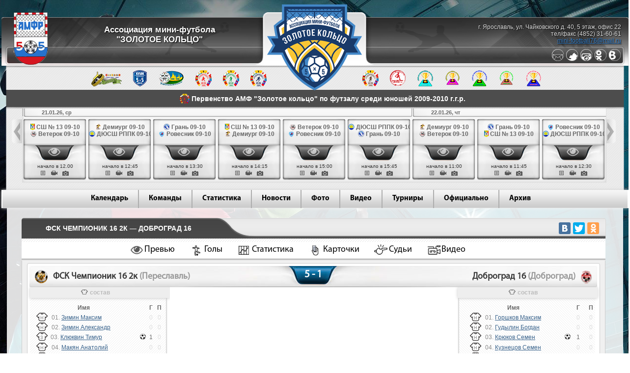

--- FILE ---
content_type: text/html; charset=windows-1251
request_url: https://mini-football76.ru/game/18744?page=video
body_size: 34570
content:
<!DOCTYPE html PUBLIC "-//W3C//DTD XHTML 1.0 Strict//EN" "http://www.w3.org/TR/xhtml1/DTD/xhtml1-strict.dtd">
<html>
<head>
<title>Видео матча: ФСК Чемпионик 16 2к - Доброград 16 (5:1). Ассоциация мини-футбола "Золотое кольцо"</title>
<meta content="mini-football76.ru" name="keywords" />
<meta content="mini-football76.ru" name="description" />
<meta content="mini-football76.ru" name="author" />
<meta content="ru" name="language" />
<meta http-equiv="Content-Type" content="text/html; charset=windows-1251" />
<meta name='yandex-verification' content='70c06b512dd44cfe' />
<style>
@font-face {
	font-family: Myriad Pro;
	src: url(/essent/MyriadPro-Regular.otf);
}
@font-face {
	font-family: Myriad Pro Bold;
	src: url(/essent/MyriadPro-Bold.otf);
}

</style>
<link href="/essent/style.css" rel="stylesheet" type="text/css" />
<link rel="shortcut icon" href="/favicon.png" />

<script type='text/javascript' src="//code.jquery.com/jquery-1.11.0.min.js"></script>
<script type='text/javascript' src="/essent/js/jquery-browser-plugin.js"></script>
<script type='text/javascript' src="/essent/jquery-ui-1.8.5.custom.min.js"></script>
<script type="text/javascript" src="/essent/script_menu.js"></script>
<script type="text/javascript" src="/essent/jcarousellite.js"></script>
<script type="text/javascript" src="/essent/jquery.mousewheel-3.1.12.min.js"></script>
<script type="text/javascript" src="/essent/jquery.easing.compatibility.js"></script>
<script type="text/javascript" src="/essent/jquery.easing-1.3.min.js"></script>
<script type="text/javascript" src="/essent/easyTooltip.js"></script>

<script type="text/javascript" src="/essent/imageflow.packed.js"></script>

<link rel="stylesheet" href="/essent/imageflow.packed.css" type="text/css" />
<link rel="stylesheet" href="/essent/demo.css" />

<!--[if lte IE 8]>
<link rel="stylesheet" title="Standard" href="/essent/lteIE8.css" type="text/css" media="all" />
<![endif]-->

<link rel="stylesheet" type="text/css" href="/gallery/colorbox/colorbox.css" media="screen" />
<script type="text/javascript" src="/gallery/colorbox/jquery.colorbox-min.js"></script>
<script type="text/javascript">
$(document).ready(function() {
	$("a.gallery").colorbox();
});
</script>
<script type="text/javascript">
$(document).ready(function() {
    $(".jqgall").jCarouselLite({
    	circular: false,
    	visible: 9,
		/*auto: 8000,*/
		start: 0,
		speed: 700,
		mouseWheel: true,
		scroll: 3,
        btnNext: ".next",
        btnPrev: ".prev"
    });
    $(".jqgallbot").jCarouselLite({
        circular: true,
    	visible: 4,
		/*auto: 4000,*/
		speed: 700,
		mouseWheel: true,
        btnNext: ".torightb",
        btnPrev: ".toleftb"
    });
	$("a#se657").easyTooltip({content: 'Межрегиональная мини-футбольная лига 25-26'});
	$("a#se665").easyTooltip({content: 'Кубок Межрегиональной мини-футбольной лиги "Золотое кольцо" 2025 - 2026'});
	$("a#se679").easyTooltip({content: 'Чемпионат Ярославской области по футзалу 25-26'});
	$("a#se674").easyTooltip({content: 'Первенство АМФ "Золотое кольцо" по футзалу среди юношей 2009-2010 г.г.р. '});
	$("a#se673").easyTooltip({content: 'Первенство АМФ "Золотое кольцо" по футзалу среди юношей 2010-2011 г.г.р. '});
	$("a#se672").easyTooltip({content: 'Первенство АМФ "Золотое кольцо" по футзалу среди юношей 2012-2013 г.г.р. '});
	$("a#se671").easyTooltip({content: 'Первенство АМФ "Золотое кольцо" по футзалу среди юношей 2014-2015 г.г.р. '});
	$("a#se687").easyTooltip({content: 'Первенство АМФ "Золотое кольцо" по футзалу среди девушек 2010-2011 г.г.р.'});
	$("a#se683").easyTooltip({content: 'Кубок АМФ "Золотые Озерки - CUP" среди юношей 2016 г.р. 16-18 января 2026 г. Вязники, парк-отель "Озерки" '});
	$("a#se684").easyTooltip({content: 'Кубок АМФ "Золотое кольцо" среди юношей 2011 г.р. 16-18 января 2026 г. Ростов Великий '});
	$("a#se685").easyTooltip({content: 'Кубок АМФ "Золотое кольцо" среди юношей 2014 г.р. 23-25 января 2026 г. Волгореченск'});
	$("a#se688").easyTooltip({content: 'Кубок АМФ "Золотые Озерки - CUP" среди юношей 2013 г.р. 23-25 января 2026 г. Вязники, парк-отель "Озерки" '});
	$("a#se686").easyTooltip({content: 'Кубок АМФ "Золотое кольцо" среди юношей 2010 г.р. 31 января-01 февраля 2025 г. Ростов Великий'});
});
</script>

</head>
<body>

<table class="main">
<tr>
	<td rowspan="3">&nbsp;</td>
	<td class="head">

	<table width="100%">
	<tr>
		<td class="top_left"><a href="http://amfr.ru" title="АМФР" target="_blank"><img src="/i/logo_old.png" /></a><div>Ассоциация мини-футбола<br />"ЗОЛОТОЕ КОЛЬЦО"</div></td>
		<td class="top_center"><a href="/" title=""><img src="/i/logo.png" /></a></td>
		<td class="top_right">
			<div>г. Ярославль, ул. Чайковского д. 40, 5 этаж, офис 22 <br />тел/факс (4852) 31-60-61<br /><a href="mailto:mini-football76@mail.ru">mini-football76@mail.ru</a></div>
			<div style="margin-top: 9px;">
				<a  title="Написать письмо" href="mailto:mini-football76@mail.ru"><img src="/i/ico_mail.png" /></a>
				<a title="Twitter" href="https://twitter.com/mini_football76" target="_blank"><img src="/i/ico_twi.png" /></a>
				<a title="Instagram" href="http://instagram.com/amf_zolotoe_koltso" target="_blank"><img src="/i/ico_insta.png" /></a>
				<a title="Одноклассники" href="http://www.odnoklassniki.ru/profile/576848237314" target="_blank"><img src="/i/ico_odno.png" /></a>
				<!--<a href="#"><img src="/i/ico_fb.png" /></a>-->
				<a title="Группа вконтакте" href="https://vk.com/minifootball76" target="_blank"><img src="/i/ico_vk.png" /></a>
			</div>
		</td>
	</tr>
	</table>

	<div class="carousel-sezon">
		<!--<a href="#" class="toleft"><img src="/i/toleft_small.png" /></a>-->
		<div class="turnirslogo">
			<div class="firstlogo">
					<a href="/tourney/657" id="se657" title="Межрегиональная мини-футбольная лига 25-26"><img src="https://goldfootball.ru/up/news/article/emblemy/25-26/mmfl25-26_small.png" alt="Межрегиональная мини-футбольная лига 25-26" /></a>
					<a href="/tourney/665" id="se665" title="Кубок Межрегиональной мини-футбольной лиги "Золотое кольцо" 2025 - 2026"><img src="https://goldfootball.ru/up/news/article/emblemy/25-26/kubok_mmfl2526_small.png" alt="Кубок Межрегиональной мини-футбольной лиги "Золотое кольцо" 2025 - 2026" /></a>
					<a href="/tourney/679" id="se679" title="Чемпионат Ярославской области по футзалу 25-26"><img src="https://goldfootball.ru/up/news/article/emblemy/25-26/yamfl_small.png" alt="Чемпионат Ярославской области по футзалу 25-26" /></a>
					<a href="/tourney/674" id="se674" title="Первенство АМФ "Золотое кольцо" по футзалу среди юношей 2009-2010 г.г.р. "><img src="https://goldfootball.ru/up/news/article/emblemy/25-26/perv09_10_small.png" alt="Первенство АМФ "Золотое кольцо" по футзалу среди юношей 2009-2010 г.г.р. " /></a>
					<a href="/tourney/673" id="se673" title="Первенство АМФ "Золотое кольцо" по футзалу среди юношей 2010-2011 г.г.р. "><img src="https://goldfootball.ru/up/news/article/emblemy/25-26/perv10_11_small.png" alt="Первенство АМФ "Золотое кольцо" по футзалу среди юношей 2010-2011 г.г.р. " /></a>
					<a href="/tourney/672" id="se672" title="Первенство АМФ "Золотое кольцо" по футзалу среди юношей 2012-2013 г.г.р. "><img src="https://goldfootball.ru/up/news/article/emblemy/25-26/perv12_13_small.png" alt="Первенство АМФ "Золотое кольцо" по футзалу среди юношей 2012-2013 г.г.р. " /></a>
			</div>
			<div class="secondlogo">
					<a href="/tourney/671" id="se671" title="Первенство АМФ "Золотое кольцо" по футзалу среди юношей 2014-2015 г.г.р. "><img src="https://goldfootball.ru/up/news/article/emblemy/25-26/perv14_15_small.png" alt="Первенство АМФ "Золотое кольцо" по футзалу среди юношей 2014-2015 г.г.р. " /></a>
					<a href="/tourney/687" id="se687" title="Первенство АМФ "Золотое кольцо" по футзалу среди девушек 2010-2011 г.г.р."><img src="https://goldfootball.ru/up/news/article/emblemy/25-26/dev201011_small.png" alt="Первенство АМФ "Золотое кольцо" по футзалу среди девушек 2010-2011 г.г.р." /></a>
					<a href="/tourney/683" id="se683" title="Кубок АМФ "Золотые Озерки - CUP" среди юношей 2016 г.р. 16-18 января 2026 г. Вязники, парк-отель "Озерки" "><img src="https://goldfootball.ru/up/news/article/emblemy/22-23/2016_small.png" alt="Кубок АМФ "Золотые Озерки - CUP" среди юношей 2016 г.р. 16-18 января 2026 г. Вязники, парк-отель "Озерки" " /></a>
					<a href="/tourney/684" id="se684" title="Кубок АМФ "Золотое кольцо" среди юношей 2011 г.р. 16-18 января 2026 г. Ростов Великий "><img src="https://goldfootball.ru/up/news/article/emblemy/20-21/2011_small_mini.png" alt="Кубок АМФ "Золотое кольцо" среди юношей 2011 г.р. 16-18 января 2026 г. Ростов Великий " /></a>
					<a href="/tourney/685" id="se685" title="Кубок АМФ "Золотое кольцо" среди юношей 2014 г.р. 23-25 января 2026 г. Волгореченск"><img src="https://goldfootball.ru/up/news/article/emblemy/21-22/2014-kubok_small.png" alt="Кубок АМФ "Золотое кольцо" среди юношей 2014 г.р. 23-25 января 2026 г. Волгореченск" /></a>
					<a href="/tourney/688" id="se688" title="Кубок АМФ "Золотые Озерки - CUP" среди юношей 2013 г.р. 23-25 января 2026 г. Вязники, парк-отель "Озерки" "><img src="https://goldfootball.ru/up/news/article/emblemy/20-21/kubki_mini/2013-mini-small.png" alt="Кубок АМФ "Золотые Озерки - CUP" среди юношей 2013 г.р. 23-25 января 2026 г. Вязники, парк-отель "Озерки" " /></a>
					<a href="/tourney/686" id="se686" title="Кубок АМФ "Золотое кольцо" среди юношей 2010 г.р. 31 января-01 февраля 2025 г. Ростов Великий"><img src="https://goldfootball.ru/up/news/article/emblemy/20-21/kubki_mini/2010_mini-small.png" alt="Кубок АМФ "Золотое кольцо" среди юношей 2010 г.р. 31 января-01 февраля 2025 г. Ростов Великий" /></a>
			</div>
		</div>
		<!--<a href="#" class="toright"><img src="/i/toright_small.png" /></a>-->
	</div>


	<div class="turnirname"><img src="https://goldfootball.ru/up/news/article/emblemy/25-26/perv09_10_small.png" alt="Первенство АМФ "Золотое кольцо" по футзалу среди юношей 2009-2010 г.г.р. " /> Первенство АМФ "Золотое кольцо" по футзалу среди юношей 2009-2010 г.г.р. </div>
		<div>
			<div>
				<table width="100%">
				<tr>
					<td class="mid_left">
						<a href="#" class="prev"><img src="/i/toleft.png" /></a>
					</td>
					<td class="mid_center">
						<div class="jqgall">
						<ul>
							<li>
							<div class="game_box" onclick="document.location.href='/preview/25222'">
								<div class=" dt_act">&nbsp;
								21.01.26, ср
								</div>
								<div class="teams"><img src="https://goldfootball.ru/up/komanda/emblema/18-19/unoshi/ssh-13_small.png" /> СШ № 13 09-10<br /><img src="https://goldfootball.ru/up/komanda/mini-football/mmfl/emblemy_unoshi/veterok_ivanovo_small.png" /> Ветерок 09-10</div>
								<div class="schet"><img src='/i/gm_pre_w.png' title="Превью матча" /></div>
								<div class="comment">начало в 12.00</div>
								<div class="ico">
									<a href="/preview/25222" class="stext"></a>
									<a href="" class="svideo"></a>
									<a href="" class="sfoto"></a>
								</div>
							</div>
							</li>
							<li>
							<div class="game_box" onclick="document.location.href='/preview/25224'">
								<div class=" dt_noact">&nbsp;
								
								</div>
								<div class="teams"><img src="https://goldfootball.ru/up/komanda/emblema/21-22/demiurg_small.png" /> Демиург 09-10<br /><img src="https://goldfootball.ru/up/komanda/mini-football/mmfl/emblemy_unoshi/rppk_small.png" /> ДЮСШ РППК 09-10</div>
								<div class="schet"><img src='/i/gm_pre_w.png' title="Превью матча" /></div>
								<div class="comment">начало в 12:45</div>
								<div class="ico">
									<a href="/preview/25224" class="stext"></a>
									<a href="" class="svideo"></a>
									<a href="" class="sfoto"></a>
								</div>
							</div>
							</li>
							<li>
							<div class="game_box" onclick="document.location.href='/preview/25225'">
								<div class=" dt_noact">&nbsp;
								
								</div>
								<div class="teams"><img src="https://goldfootball.ru/up/komanda/emblema/18-19/unoshi/kubok_08/gran_small.png" /> Грань 09-10<br /><img src="https://goldfootball.ru/up/komanda/mini-football/mmfl/emblemy_unoshi/rovesnik_small.png" /> Ровесник 09-10</div>
								<div class="schet"><img src='/i/gm_pre_w.png' title="Превью матча" /></div>
								<div class="comment">начало в 13:30</div>
								<div class="ico">
									<a href="/preview/25225" class="stext"></a>
									<a href="" class="svideo"></a>
									<a href="" class="sfoto"></a>
								</div>
							</div>
							</li>
							<li>
							<div class="game_box" onclick="document.location.href='/preview/25226'">
								<div class=" dt_noact">&nbsp;
								
								</div>
								<div class="teams"><img src="https://goldfootball.ru/up/komanda/emblema/18-19/unoshi/ssh-13_small.png" /> СШ № 13 09-10<br /><img src="https://goldfootball.ru/up/komanda/emblema/21-22/demiurg_small.png" /> Демиург 09-10</div>
								<div class="schet"><img src='/i/gm_pre_w.png' title="Превью матча" /></div>
								<div class="comment">начало в 14:15</div>
								<div class="ico">
									<a href="/preview/25226" class="stext"></a>
									<a href="" class="svideo"></a>
									<a href="" class="sfoto"></a>
								</div>
							</div>
							</li>
							<li>
							<div class="game_box" onclick="document.location.href='/preview/25227'">
								<div class=" dt_noact">&nbsp;
								
								</div>
								<div class="teams"><img src="https://goldfootball.ru/up/komanda/mini-football/mmfl/emblemy_unoshi/veterok_ivanovo_small.png" /> Ветерок 09-10<br /><img src="https://goldfootball.ru/up/komanda/mini-football/mmfl/emblemy_unoshi/rovesnik_small.png" /> Ровесник 09-10</div>
								<div class="schet"><img src='/i/gm_pre_w.png' title="Превью матча" /></div>
								<div class="comment">начало в 15:00</div>
								<div class="ico">
									<a href="/preview/25227" class="stext"></a>
									<a href="" class="svideo"></a>
									<a href="" class="sfoto"></a>
								</div>
							</div>
							</li>
							<li>
							<div class="game_box" onclick="document.location.href='/preview/25228'">
								<div class=" dt_noact">&nbsp;
								
								</div>
								<div class="teams"><img src="https://goldfootball.ru/up/komanda/mini-football/mmfl/emblemy_unoshi/rppk_small.png" /> ДЮСШ РППК 09-10<br /><img src="https://goldfootball.ru/up/komanda/emblema/18-19/unoshi/kubok_08/gran_small.png" /> Грань 09-10</div>
								<div class="schet"><img src='/i/gm_pre_w.png' title="Превью матча" /></div>
								<div class="comment">начало в 15:45</div>
								<div class="ico">
									<a href="/preview/25228" class="stext"></a>
									<a href="" class="svideo"></a>
									<a href="" class="sfoto"></a>
								</div>
							</div>
							</li>
							<li>
							<div class="game_box" onclick="document.location.href='/preview/25229'">
								<div class=" dt_act">&nbsp;
								22.01.26, чт
								</div>
								<div class="teams"><img src="https://goldfootball.ru/up/komanda/emblema/21-22/demiurg_small.png" /> Демиург 09-10<br /><img src="https://goldfootball.ru/up/komanda/mini-football/mmfl/emblemy_unoshi/veterok_ivanovo_small.png" /> Ветерок 09-10</div>
								<div class="schet"><img src='/i/gm_pre_w.png' title="Превью матча" /></div>
								<div class="comment">начало в 11:00</div>
								<div class="ico">
									<a href="/preview/25229" class="stext"></a>
									<a href="" class="svideo"></a>
									<a href="" class="sfoto"></a>
								</div>
							</div>
							</li>
							<li>
							<div class="game_box" onclick="document.location.href='/preview/25230'">
								<div class=" dt_noact">&nbsp;
								
								</div>
								<div class="teams"><img src="https://goldfootball.ru/up/komanda/emblema/18-19/unoshi/kubok_08/gran_small.png" /> Грань 09-10<br /><img src="https://goldfootball.ru/up/komanda/emblema/18-19/unoshi/ssh-13_small.png" /> СШ № 13 09-10</div>
								<div class="schet"><img src='/i/gm_pre_w.png' title="Превью матча" /></div>
								<div class="comment">начало в 11:45</div>
								<div class="ico">
									<a href="/preview/25230" class="stext"></a>
									<a href="" class="svideo"></a>
									<a href="" class="sfoto"></a>
								</div>
							</div>
							</li>
							<li>
							<div class="game_box" onclick="document.location.href='/preview/25231'">
								<div class=" dt_noact">&nbsp;
								
								</div>
								<div class="teams"><img src="https://goldfootball.ru/up/komanda/mini-football/mmfl/emblemy_unoshi/rovesnik_small.png" /> Ровесник 09-10<br /><img src="https://goldfootball.ru/up/komanda/mini-football/mmfl/emblemy_unoshi/rppk_small.png" /> ДЮСШ РППК 09-10</div>
								<div class="schet"><img src='/i/gm_pre_w.png' title="Превью матча" /></div>
								<div class="comment">начало в 12:30</div>
								<div class="ico">
									<a href="/preview/25231" class="stext"></a>
									<a href="" class="svideo"></a>
									<a href="" class="sfoto"></a>
								</div>
							</div>
							</li>
							<li>
							<div class="game_box" onclick="document.location.href='/preview/25232'">
								<div class=" dt_noact">&nbsp;
								
								</div>
								<div class="teams"><img src="https://goldfootball.ru/up/komanda/emblema/21-22/demiurg_small.png" /> Демиург 09-10<br /><img src="https://goldfootball.ru/up/komanda/emblema/18-19/unoshi/kubok_08/gran_small.png" /> Грань 09-10</div>
								<div class="schet"><img src='/i/gm_pre_w.png' title="Превью матча" /></div>
								<div class="comment">начало в 13:15</div>
								<div class="ico">
									<a href="/preview/25232" class="stext"></a>
									<a href="" class="svideo"></a>
									<a href="" class="sfoto"></a>
								</div>
							</div>
							</li>
							<li>
							<div class="game_box" onclick="document.location.href='/preview/25233'">
								<div class=" dt_noact">&nbsp;
								
								</div>
								<div class="teams"><img src="https://goldfootball.ru/up/komanda/mini-football/mmfl/emblemy_unoshi/veterok_ivanovo_small.png" /> Ветерок 09-10<br /><img src="https://goldfootball.ru/up/komanda/mini-football/mmfl/emblemy_unoshi/rppk_small.png" /> ДЮСШ РППК 09-10</div>
								<div class="schet"><img src='/i/gm_pre_w.png' title="Превью матча" /></div>
								<div class="comment">начало в 14:00</div>
								<div class="ico">
									<a href="/preview/25233" class="stext"></a>
									<a href="" class="svideo"></a>
									<a href="" class="sfoto"></a>
								</div>
							</div>
							</li>
							<li>
							<div class="game_box" onclick="document.location.href='/preview/25234'">
								<div class=" dt_noact">&nbsp;
								
								</div>
								<div class="teams"><img src="https://goldfootball.ru/up/komanda/emblema/18-19/unoshi/ssh-13_small.png" /> СШ № 13 09-10<br /><img src="https://goldfootball.ru/up/komanda/mini-football/mmfl/emblemy_unoshi/rovesnik_small.png" /> Ровесник 09-10</div>
								<div class="schet"><img src='/i/gm_pre_w.png' title="Превью матча" /></div>
								<div class="comment">начало в 14:45</div>
								<div class="ico">
									<a href="/preview/25234" class="stext"></a>
									<a href="" class="svideo"></a>
									<a href="" class="sfoto"></a>
								</div>
							</div>
							</li>
							<li>
							<div class="game_box" onclick="document.location.href='/preview/25235'">
								<div class=" dt_noact">&nbsp;
								
								</div>
								<div class="teams"><img src="https://goldfootball.ru/up/komanda/emblema/18-19/unoshi/kubok_08/gran_small.png" /> Грань 09-10<br /><img src="https://goldfootball.ru/up/komanda/mini-football/mmfl/emblemy_unoshi/veterok_ivanovo_small.png" /> Ветерок 09-10</div>
								<div class="schet"><img src='/i/gm_pre_w.png' title="Превью матча" /></div>
								<div class="comment">начало в 15:30</div>
								<div class="ico">
									<a href="/preview/25235" class="stext"></a>
									<a href="" class="svideo"></a>
									<a href="" class="sfoto"></a>
								</div>
							</div>
							</li>
							<li>
							<div class="game_box" onclick="document.location.href='/preview/25236'">
								<div class=" dt_noact">&nbsp;
								
								</div>
								<div class="teams"><img src="https://goldfootball.ru/up/komanda/mini-football/mmfl/emblemy_unoshi/rovesnik_small.png" /> Ровесник 09-10<br /><img src="https://goldfootball.ru/up/komanda/emblema/21-22/demiurg_small.png" /> Демиург 09-10</div>
								<div class="schet"><img src='/i/gm_pre_w.png' title="Превью матча" /></div>
								<div class="comment">начало в 16:15</div>
								<div class="ico">
									<a href="/preview/25236" class="stext"></a>
									<a href="" class="svideo"></a>
									<a href="" class="sfoto"></a>
								</div>
							</div>
							</li>
							<li>
							<div class="game_box" onclick="document.location.href='/preview/25237'">
								<div class=" dt_noact">&nbsp;
								
								</div>
								<div class="teams"><img src="https://goldfootball.ru/up/komanda/mini-football/mmfl/emblemy_unoshi/rppk_small.png" /> ДЮСШ РППК 09-10<br /><img src="https://goldfootball.ru/up/komanda/emblema/18-19/unoshi/ssh-13_small.png" /> СШ № 13 09-10</div>
								<div class="schet"><img src='/i/gm_pre_w.png' title="Превью матча" /></div>
								<div class="comment">начало в 17:00</div>
								<div class="ico">
									<a href="/preview/25237" class="stext"></a>
									<a href="" class="svideo"></a>
									<a href="" class="sfoto"></a>
								</div>
							</div>
							</li>
						</ul>
						</div>
					</td>
					<td class="mid_right">
						<a href="#" class="next"><img src="/i/toright.png" /></a>
					</td>
				</tr>
				</table>
			</div>
		</div>

		<table class="mnu_bgr">
		<tr>
			<td>
			<ul id="menu" class="menu"style="margin-left: 160px;">
				<li><a href="/game/" title="Календарь">Календарь</a>
				<li><a href="/team/" title="Календарь">Команды</a>
				<li><a href="/stat/" title="Статистика">Статистика</a>
					<ul>
						<li><a href="/stat/bombardir" title="Лучшие бомбардиры">Бомбардиры</a></li>
						<li><a href="/stat/gol" title="Лучшие снайперы">Снайперы</a></li>
						<li><a href="/stat/pas" title="Лучшие асситенты">Ассистенты</a></li>
						<!--<li><a href="/stat/vratar" title="Лучшие вратари">Вратари</a></li>-->
					</ul>
				</li>
				<li><a href="/news">Новости</a></li>
				<li><a href="/gallery">Фото</a></li>
				<li><a href="/video">Видео</a></li>
				<li class="widemenu"><a href="/tourney" title="Все Турниры">Турниры</a>
					<ul>
					</ul>
				</li>
				<li><a id="but_offi">Официально</a>
					<ul>
						<li class="topline"><a href="/download">Документы</a></li>
						<li><a href="/rukov">Руководство</a></li>
					</ul>
				</li>
				<li style="border-right:0px"><a id="but_offi">Архив</a>
					<ul>
						<li class="topline"><a href="/tourney?sezon=2025-2026">2025-2026</a></li>
						<li class="topline"><a href="/tourney?sezon=2024-2025">2024-2025</a></li>
						<li class="topline"><a href="/tourney?sezon=2023-2024">2023-2024</a></li>
						<li class="topline"><a href="/tourney?sezon=2022-2023">2022-2023</a></li>
						<li class="topline"><a href="/tourney?sezon=2021-2022">2021-2022</a></li>
						<li class="topline"><a href="/tourney?sezon=2020-2021">2020-2021</a></li>
						<li class="topline"><a href="/tourney?sezon=2019-2020">2019-2020</a></li>
						<li class="topline"><a href="/tourney?sezon=2018-2019">2018-2019</a></li>
						<li class="topline"><a href="/tourney?sezon=2017-2018">2017-2018</a></li>
						<li class="topline"><a href="/tourney?sezon=2016-2017">2016-2017</a></li>
						<li class="topline"><a href="/tourney?sezon=2015-2016">2015-2016</a></li>
						<li class="topline"><a href="/tourney?sezon=2014-2015">2014-2015</a></li>
						<li class="topline"><a href="/tourney?sezon=2013-2014">2013-2014</a></li>
						<li class="topline"><a href="/tourney?sezon=2012-2013">2012-2013</a></li>
						<li class="topline"><a href="/tourney?sezon=2011-2012">2011-2012</a></li>
						<li class="topline"><a href="/tourney?sezon=2010-2011">2010-2011</a></li>
						<li class="topline"><a href="/tourney?sezon=2009-2010">2009-2010</a></li>
					</ul>
				</li>
			</ul>
			</td>
		</tr>
		</table>

	</td>
	<td rowspan="3">&nbsp;</td>
</tr>
<tr>
	<td>
	<script type="text/javascript">
		var menu=new menu.dd("menu");
		menu.init("menu","menuhover");
	</script>

	<table class="content">
	<tr>
		<td>

		<table>
		<tr>
			<td class="subcontent">
<table class="lbl_zag lbl_game">
<tr>
	<td class="lbl_lft" nowrap style="text-transform:uppercase">ФСК Чемпионик 16 2к &mdash; Доброград 16</td>
	<td class="lbl_sep"></td>
	<td class="lbl_rgh" style="width:60%">
	<script type="text/javascript" src="//yastatic.net/share/share.js" charset="utf-8"></script><div class="yashare-auto-init" data-yashareL10n="ru" data-yashareQuickServices="vkontakte,twitter,odnoklassniki" data-yashareTheme="counter" style="float:right;margin:0 10px 0 0"></div>
	</td>
</tr>
</table>
<table class="radius_bot">
<tr>
	<td valign="top" class="match_game">
	<table cellpadding="0" cellspacing="0" class="ttop">
	<tr>
		<td class="gm_top">
			<ul style="margin-left:220px">
			<li class="preview"><a href="/preview/18744">Превью</a></li>
			<li class="gol"><a href="/game/18744">Голы</a></li>
			<li class="stat"><a href="/game/18744?page=stat">Статистика</a></li>
			<li class="card"><a href="/game/18744?page=card">Карточки</a></li>
			<li class="ref"><a href="/game/18744?page=referi">Судьи</a></li>
			<li class="video"><a href="/game/18744?page=video">Видео</a></li>
			</ul>
		</td>
	</tr>
	<tr>
		<td class="gm_bot">
			<div class="gm_bot_div">
			<table cellpadding="0" cellspacing="0" class="gm_bot_top">
			<tr>
				<td class="firstnm"><img src="https://goldfootball.ru/up/komanda/emblema/20-21/chempionik.png" />ФСК Чемпионик 16 2к <span>(Переславль)</span></td>
				<td class="middlenm">5 - 1</td>
				<td class="secondnm"><img src="https://goldfootball.ru/up/komanda/mini-football/mmfl/emblemy_unoshi/kovrov.png" />Доброград 16 <span>(Доброград)</span></td>
			</tr>
			</table>

<table cellpadding="0" cellspacing="0" class="gm_tbl">
<tr>
	<td rowspan="2" class="kom_bgr_lft">
	<div>состав</div>
	<table>
	<tr style="font-weight:bold">
		<td>Имя</td>
		<td>&nbsp;</td>
		<!--<td>О</td>-->
		<td title="Голы">Г</td>
		<td title="Передачи">П</td>
	</tr>
	<tr>
		<td class="fn"><span title="Нападающий">Н</span> 01. <a href="/player/17109">Зимин Максим</a><br /></td>
		<td style="text-align:right"></td>
		<!--<td></td>-->
		<td><span style="color:#ddd">0</span></td>
		<td><span style="color:#ddd">0</span></td>
	</tr>
	<tr>
		<td class="fn"><span title="Нападающий">Н</span> 02. <a href="/player/17108">Зимин Александр</a><br /></td>
		<td style="text-align:right"></td>
		<!--<td></td>-->
		<td><span style="color:#ddd">0</span></td>
		<td><span style="color:#ddd">0</span></td>
	</tr>
	<tr>
		<td class="fn"><span title="Защитник">З</span> 03. <a href="/player/17110">Клюквин Тимур</a><br /></td>
		<td style="text-align:right"><img src="https://goldfootball.ru//temp/Default/images/ball.png" /></td>
		<!--<td></td>-->
		<td>1</td>
		<td><span style="color:#ddd">0</span></td>
	</tr>
	<tr>
		<td class="fn"><span title="Нападающий">Н</span> 04. <a href="/player/17111">Макян Анатолий</a><br /></td>
		<td style="text-align:right"></td>
		<!--<td></td>-->
		<td><span style="color:#ddd">0</span></td>
		<td><span style="color:#ddd">0</span></td>
	</tr>
	<tr>
		<td class="fn"><span title="Нападающий">Н</span> 05. <a href="/player/14114">Марков Дмитрий</a><br /></td>
		<td style="text-align:right"></td>
		<!--<td></td>-->
		<td><span style="color:#ddd">0</span></td>
		<td><span style="color:#ddd">0</span></td>
	</tr>
	<tr>
		<td class="fn"><span title="Нападающий">Н</span> 06. <a href="/player/18446">Мищенко Марк</a><br /></td>
		<td style="text-align:right"></td>
		<!--<td></td>-->
		<td><span style="color:#ddd">0</span></td>
		<td><span style="color:#ddd">0</span></td>
	</tr>
	<tr>
		<td class="fn"><span title="Нападающий">Н</span> 07. <a href="/player/14214">Романов Денис</a><br /></td>
		<td style="text-align:right"><img src="https://goldfootball.ru//temp/Default/images/ball.png" /></td>
		<!--<td></td>-->
		<td>1</td>
		<td><span style="color:#ddd">0</span></td>
	</tr>
	<tr>
		<td class="fn"><span title="Защитник">З</span> 08. <a href="/player/17114">Сергеев Макар</a><br /></td>
		<td style="text-align:right"></td>
		<!--<td></td>-->
		<td><span style="color:#ddd">0</span></td>
		<td><span style="color:#ddd">0</span></td>
	</tr>
	<tr>
		<td class="fn"><span title="Защитник">З</span> 09. <a href="/player/17115">Харапонов Даниил</a><br /></td>
		<td style="text-align:right"></td>
		<!--<td></td>-->
		<td><span style="color:#ddd">0</span></td>
		<td><span style="color:#ddd">0</span></td>
	</tr>
	<tr>
		<td class="fn"><span title="Нападающий">Н</span> 10. <a href="/player/17112">Шопаров Руслан</a><br /></td>
		<td style="text-align:right"><img src="https://goldfootball.ru//temp/Default/images/ball.png" /><img src="https://goldfootball.ru//temp/Default/images/m_gm_gol.png" /> </td>
		<!--<td></td>-->
		<td>1</td>
		<td>1</td>
	</tr>
	<tr>
		<td class="fn"><span title="Нападающий">Н</span> 11. <a href="/player/16833">Шульгин Платон</a><br /></td>
		<td style="text-align:right"><img src="https://goldfootball.ru//temp/Default/images/ball.png" /></td>
		<!--<td></td>-->
		<td>2</td>
		<td><span style="color:#ddd">0</span></td>
	</tr>
	</table>
	</td>
	<td colspan="2" valign="top" style="background-color:#fff">
	<table cellpadding="0" cellspacing="0" width="585">

	<tr>
		<td align="center" class="gal">
		<iframe width="580" height="534" src="https://www.youtube.com/embed/y0OgW_kKCVY" title="Кубок 2016 ФСК Чемпионик - Доброград" frameborder="0" allow="accelerometer; autoplay; clipboard-write; encrypted-media; gyroscope; picture-in-picture; web-share" allowfullscreen></iframe><br /><br />
		</td>
	</tr>


	</table>
	</td>
	<td class="kom_bgr_rgh" valign="top" width="280" rowspan="2">
	<div>состав</div>
	<table>
	<tr style="font-weight:bold">
		<td>Имя</td>
		<td>&nbsp;</td>
		<!--<td>О</td>-->
		<td title="Голы">Г</td>
		<td title="Передачи">П</td>
	</tr>
	<tr>
		<td class="fn"><span title="Нападающий">Н</span> 01. <a href="/player/17782">Горшков Максим</a><br /></td>
		<td style="text-align:right"></td>
		<!--<td></td>-->
		<td><span style="color:#ddd">0</span></td>
		<td><span style="color:#ddd">0</span></td>
	</tr>
	<tr>
		<td class="fn"><span title="Нападающий">Н</span> 02. <a href="/player/17784">Гудылин Богдан</a><br /></td>
		<td style="text-align:right"></td>
		<!--<td></td>-->
		<td><span style="color:#ddd">0</span></td>
		<td><span style="color:#ddd">0</span></td>
	</tr>
	<tr>
		<td class="fn"><span title="Нападающий">Н</span> 03. <a href="/player/17781">Крюков Семен</a><br /></td>
		<td style="text-align:right"><img src="https://goldfootball.ru//temp/Default/images/ball.png" /></td>
		<!--<td></td>-->
		<td>1</td>
		<td><span style="color:#ddd">0</span></td>
	</tr>
	<tr>
		<td class="fn"><span title="Нападающий">Н</span> 04. <a href="/player/17786">Кузнецов Семен</a><br /></td>
		<td style="text-align:right"></td>
		<!--<td></td>-->
		<td><span style="color:#ddd">0</span></td>
		<td><span style="color:#ddd">0</span></td>
	</tr>
	<tr>
		<td class="fn"><span title="Нападающий">Н</span> 05. <a href="/player/17785">Маканин Илья</a><br /></td>
		<td style="text-align:right"></td>
		<!--<td></td>-->
		<td><span style="color:#ddd">0</span></td>
		<td><span style="color:#ddd">0</span></td>
	</tr>
	<tr>
		<td class="fn"><span title="Нападающий">Н</span> 06. <a href="/player/17783">Попов Артем</a><br /></td>
		<td style="text-align:right"></td>
		<!--<td></td>-->
		<td><span style="color:#ddd">0</span></td>
		<td><span style="color:#ddd">0</span></td>
	</tr>
	<tr>
		<td class="fn"><span title="Нападающий">Н</span> 07. <a href="/player/17787">Юсов Макар</a><br /></td>
		<td style="text-align:right"></td>
		<!--<td></td>-->
		<td><span style="color:#ddd">0</span></td>
		<td><span style="color:#ddd">0</span></td>
	</tr>
	</table>
	</td>
</tr>
</table>

		</div>
<div class="stadion">Славнефть Ярославль </div>

		</td>
	</tr>
	</table>
	</td>
</tr>
</table>


<!--
-->
			</td>
		</tr>
		</table>
		<!--
		<div class="botslider">
			<a href="#" class="toleftb"><img src="/i/toleft.png" /></a>
			<div class="jqgallbot">
				<ul>
				<li><a href="http://megasport37.ru/"><img src="/i/megasport.png" alt="Мегаспорт" /></a></li>
				<li><img src="/i/suv2.jpg" alt="Сувениритет" /></li>
				</ul>
			</div>
			<a href="#" class="torightb"><img src="/i/toright.png" /></a>
		</div>
		-->
		<div class="counter">

		</div>

		</td>
	</tr>
	</table>

	<table cellpadding="0" cellspacing="0" class="footer">
	<tr>
		<td class="flogo">
		Ассоциация мини-футбола<br />
		"Золотое кольцо"
		</td>
		<td class="botcnt">
		</td>
		<td class="botmnu">
			<ul>
				<li><a href="/">Главная</a></li>
				<li><a href="/game/tourney/674" title="Матчи">Матчи</a></li>
				<li><a href="/team/tourney/674" title="Команды">Команды</a></li>
				<li><a href="/news">Новости</a></li>
				<li><a href="/stat/tourney/674" title="Статистика">Статистика</a></li>
				<li><a href="/tourney"  title="Турниры">Турниры</a></li>
				<li><a href="/trener" title="Тренеры">Тренеры</a></li>
				<li><a href="/rukov" title="Руководство">Руководство</a></li>
				<li><a href="/download" title="Документы">Документы</a></li>
				<li><a href="/gallery">Фото</a></li>
				<li><a href="/video">Видео</a></li>
			</ul>
		</td>
		</tr>
	</tr>
	</table>


	</td>
</tr>
</table>
<!-- Google tag (gtag.js) -->
<script async src="https://www.googletagmanager.com/gtag/js?id=G-QLJDE6BZJX"></script>
<script>
window.dataLayer = window.dataLayer || [];
function gtag(){dataLayer.push(arguments);}
gtag('js', new Date());
gtag('config', 'G-QLJDE6BZJX');
</script>
<!-- Yandex.Metrika counter --> <script type="text/javascript"> (function (d, w, c) { (w[c] = w[c] || []).push(function() { try { w.yaCounter44672401 = new Ya.Metrika({ id:44672401, clickmap:true, trackLinks:true, accurateTrackBounce:true, webvisor:true }); } catch(e) { } }); var n = d.getElementsByTagName("script")[0], s = d.createElement("script"), f = function () { n.parentNode.insertBefore(s, n); }; s.type = "text/javascript"; s.async = true; s.src = "https://mc.yandex.ru/metrika/watch.js"; if (w.opera == "[object Opera]") { d.addEventListener("DOMContentLoaded", f, false); } else { f(); } })(document, window, "yandex_metrika_callbacks"); </script> <noscript><div><img src="https://mc.yandex.ru/watch/44672401" style="position:absolute; left:-9999px;" alt="" /></div></noscript> <!-- /Yandex.Metrika counter -->
</body>
</html>
<!-- 0.064500 -->

--- FILE ---
content_type: text/css
request_url: https://mini-football76.ru/essent/style.css
body_size: 29176
content:
* 					{margin:0;padding:0;font-size:12px;outline: none;}
html				{height: 100%; }
body				{font-family:/*Myriad Pro,*/Arial;color:#666;height:100%;min-height:100%;background:#fff url('/i/fon.jpg') 50% top repeat-y;}

a:link,a:visited	{color:#307cc8;}
a:hover				{color:#f1780f;}
img					{border:0px}

table				{border-spacing: 0;/*border-collapse: separate;*/}
.radius_bot			{border-radius:0 0 5px 5px}

/*
table.radius_bot tbody tr:last-child td:first-child {-webkit-border-bottom-left-radius: 5px;-moz-border-radius-bottomleft: 5px;border-bottom-left-radius: 5px;}
table.radius_bot tbody tr:last-child td:last-child {-webkit-border-bottom-right-radius: 5px;-moz-border-radius-bottomright: 5px;border-bottom-right-radius: 5px;}
*/

.main				{width:100%;text-align:left;background:url('/i/fon_bg.jpg') 50% top no-repeat;background-attachment: fixed;}
* html .head		{background-image:none;filter:progid:DXImageTransform.Microsoft.AlphaImageLoader(src='/i/top_bg.png',sizingMethod='crop');}
.head				{background:url('/i/top_bg.png') 50% 25px no-repeat;height:376px;text-align:center;width:1280px;vertical-align:top;}
.top_left			{color:#fff;font-weight:bold;width:485px;text-align:left;vertical-align:top;padding:25px;}
.top_left div		{float: right;width: 332px;text-align: center;margin: 26px 20px 0 0;font-size: 17px;text-shadow: 1px 1px 2px black}
.top_center			{width: 208px;padding-top: 9px;}
.top_right			{color:#ddd;width:507px;vertical-align:top;padding:25px 15px;}
.top_right div		{float: right;width: 332px;text-align:right;margin: 23px 0 0 0;font-size:12px;text-shadow: 1px 1px 2px black}
.turnirslogo		{text-align: left;padding: 0 0 0 30px;margin: -44px 0px 0 15px;font-weight:bold;font-family:/*Myriad Pro Bold,*/Arial;height: 35px;}
.turnirslogo ul		{height: 40px;overflow: hidden;position: relative;width: 1095px;float:left}
.jqgalltop			{width:1060px;float:left}
li.sezon			{float: left;line-height: 16px;width: 470px;padding-right: 110px;list-style-type: none;}
/*li.sezon:first-child{width: 520px;padding-right: 130px;}*/
div.god				{float: left;line-height: 16px;font-size: 14px;margin: 1px 15px 0 0;}
.turnirslogo a		{margin-left:20px}
a.toleft			{float: left;margin: 2px 0 0 90px; opacity: 0.5;}
a.toright			{float: right;margin: -33px 0 0 -118px;opacity: 0.5;position: absolute;z-index: 999;}
a.toright:hover,
a.toleft:hover		{opacity: 1;}
.turnirname			{text-align: center;padding: 13px 0 3px 31px;font-weight: bold;font-family: /*Myriad Pro Bold,*/Arial;color: #fff;font-size:14px}
.turnirname	img		{height: 20px;margin-bottom: -5px;}
.mid_left			{width:42px;text-align: right;vertical-align: top;padding-top: 31px;}
.mid_left a,
.mid_right a			{ opacity: 0.5;}
.mid_left a:hover,
.mid_right a:hover		{ opacity: 1;}
.mid_right			{width:42px;text-align:left;vertical-align: top;padding-top: 31px;}
.jqgall				{margin-top:9px;height:150px;background-color:#f5f5f5;border-left:1px solid #ddd;border-right:1px solid #ddd;border-bottom:1px solid #ddd;-moz-box-shadow: inset 0px 0px 6px #ccc;-webkit-box-shadow: inset 0px 0px 6px #ccc;box-shadow: inset 0px 0px 6px #ccc;overflow:hidden;white-space: nowrap;width: 1190px;}
.jqgall ul			{margin-left:2px;overflow:hidden; position:relative;width: 1190px;}
.jqgall ul li 		{width: 132px;height: 146px;float: left;list-style:none}
.game_box			{width: 132px;height: 146px;float: left;background: url('/i/game.png') left 100% no-repeat;margin: 0px 0px 0 0px;cursor:pointer}
.game_box_active	{background: url('/i/game_act.png') left 100% no-repeat;}
.dt_noact			{font-weight:bold;color:#666;padding:4px 0;font-family:/*Myriad Pro Bold,*/Arial;background: url('/i/dt_bgr_line.gif') left -3px repeat-x;font-size: 11px;}
.dt_act				{font-weight:bold;color:#666;padding:2px 0 6px;font-family:/*Myriad Pro Bold,*/Arial;background: url('/i/dt_bgr.gif') -1px -3px no-repeat;font-size: 11px;}
.teams				{font-weight: bold;margin: 11px auto;height: 32px;font-size: 12px;font-family: /*Myriad Pro Bold,*/Arial;/* float: left; */text-align: center;width: 126px;overflow: hidden;}
.teams img			{margin-bottom: -2px;height:13px}
.schet				{float: left;font-weight: bold;/* padding: 5px 0; */font-size: 17px;color: #fff;width: 130px;margin: 5px auto;}
.comment			{padding:4px 0;font-size:10px;color:#333;width: 118px;margin: 0 auto;overflow: hidden;}
.ico				{margin-left:25px}
.stext,
.stext_active		{float:left;width:13px;height:10px;background: url('/i/ico_text.png') left top no-repeat;margin-left:10px}
.stext:hover,
.stext_active		{background: url('/i/ico_text_act.png') left top no-repeat;}
.svideo,
.svideo_active		{float:left;width:13px;height:10px;background: url('/i/ico_video.png') left top no-repeat;margin-left:10px}
.svideo:hover,
.svideo_active		{background: url('/i/ico_video_act.png') left top no-repeat;}
.sfoto,			
.sfoto_active		{float:left;width:13px;height:10px;background: url('/i/ico_foto.png') left top no-repeat;margin-left:10px}
.sfoto:hover,
.sfoto_active		{background: url('/i/ico_foto_act.png') left top no-repeat;}

.menu				{text-align:center;padding:5px 5px}

/*
#but_final1 		{text-align:center;display:block;width:120px;height:29px;background:url('/i/but_final1.gif') left -29px no-repeat;float:left;margin:0 5px 10px 0}
#but_final1:hover	{background:url('/i/but_final1.gif') left top no-repeat;color:#fff}
#but_final2 		{text-align:center;display:block;width:120px;height:29px;background:url('/i/but_final2.gif') left -29px no-repeat;float:left;margin:0 5px 10px 0}
#but_final2:hover	{background:url('/i/but_final2.gif') left top no-repeat;color:#fff}
#but_final3 		{text-align:center;display:block;width:120px;height:29px;background:url('/i/but_final3.gif') left -29px no-repeat;float:left;margin:0 5px 10px 0}
#but_final3:hover	{background:url('/i/but_final3.gif') left top no-repeat;color:#fff}
#but_final4 		{text-align:center;display:block;width:120px;height:29px;background:url('/i/but_final4.gif') left -29px no-repeat;float:left;margin:0 5px 10px 0}
#but_final4:hover	{background:url('/i/but_final4.gif') left top no-repeat;color:#fff}
*/

.mnu_bgr			{background:url('/i/mnu_bgr.png') left top repeat-x;height:37px;width:100%;margin-top:15px;border-left:2px solid #fff;border-right:2px solid #fff;-moz-box-shadow: 0px 0px 6px #ccc;-webkit-box-shadow:  0px 0px 6px #ccc;box-shadow: 0px 0px 6px #ccc;text-align:center}
ul.menu				{list-style:none; margin:0; margin-left:80px;padding:0}
ul.menu * 			{margin:0; padding:0}
ul.menu a 			{display:block; color:#000; text-decoration:none;font-size:15px;padding:9px 20px;  text-shadow: 1px 1px 1px #text-shadow: 1px 1px 1px #bbb;font-family:Myriad Pro Bold,Arial;}
ul.menu li 			{position:relative; float:left;height:37px; border-right: 2px solid #adadad}
ul.menu a:hover 	{background-color:#595959;color:#fff}
ul.menu ul 			{position:absolute; top:37px; left:0px; background:#d1d1d1; display:none; opacity:0; list-style:none}
ul.menu ul li 		{position:relative; border:1px solid #aaa; border-top:none; width:140px; margin:0;padding:0 0 5px;height:19px;}
ul.menu ul li a 	{display:block; padding:5px; background-color:#d1d1d1;font-size:12px;margin:0px}
ul.menu ul li a:hover {background-color:#595959;color:#fff}
ul.menu ul ul 		{left:120px; top:-1px}
ul.menu .menulink 	{border:1px solid #aaa; padding:5px 7px 7px; font-weight:bold; background:url(images/header.gif); width:104px}
ul.menu .menulink:hover, ul.menu .menuhover {}
ul.menu .sub 		{background:#d1d1d1 url(images/arrow.gif) 136px 8px no-repeat}
ul.menu .topline 	{border-top:1px solid #aaa}
ul.menu .widemenu li{position:relative; text-align:left; border:1px solid #aaa; border-top:none; width:244px; margin:0}

.content			{margin:0 11px;background:url(/i/cnt_bgr.png) left top;padding:20px;width:1255px}
.subcontent			{padding:0 0 0 10px;width:825px;vertical-align:top}
.subright			{padding:0 10px 0 0;width:368px;vertical-align:top}
.footer				{margin:0 11px;background:url(/i/cnt_bgr.png) left top;width:1255px;height:64px;margin-bottom:15px;border-radius: 0px 0px 5px 5px;}
.flogo				{background:url(/i/logo_footer.png) 10px 10px no-repeat;padding-left:80px;font-size:17px;}
.botcnt				{background:url(/i/footer_slash.png) left top no-repeat;width:36px}
.botmnu				{margin-bottom:10px;background-color:#111;padding:5px 0 7px 0;border-radius: 0px 0px 5px 0px}
.botmnu	ul li		{list-style:none;display:inline;padding:0px 7px}
.botmnu	ul li a:link,
.botmnu	ul li a:visited	{color:#a0a0a0;font-size:14px;text-decoration:none;}
.botmnu	ul li a:hover{text-decoration:none;color:#eee;text-decoration:underline;}

.cnt				{float:left;border:1px solid #896c62;padding:4px;background:#f7f8fb;margin:0px 5px 10px 5px;min-height:600px;height:auto !important;height:600px;}
.foto				{float:left;padding:4px;background:#585f64;width:500px}

.rez				{float:left;border:1px solid #9b9ea3;width:368px;margin-bottom:10px; -moz-border-radius:8px; -webkit-border-radius:8px;border-radius:8px;}
.rez tr.onhe td		{background:url('/i/rez.gif') left top repeat-x;font-size:14px;color:#fff;height:36px; -moz-border-radius:8px 8px 0 0; -webkit-border-radius:8px 8px 0 0;border-radius:8px 8px 0 0;text-align:left}
.rez tr.onhe td img	{margin:0 10px 0 17px}
.rez tr.he td		{font-size:11px;color:#121e49;font-weight:bold;height:20px}
.rez tr td			{border-top:1px solid #d2d5de;font-size:12px;text-align:center;color:#121e49;height:31px;background:url("/i/cnt_bgr_l.png") left top;}
.rez tr td.nm		{text-align:left;padding:2px 0 2px 5px}
.rez tr td a		{font-size:12px;text-decoration:none}
.rez tbody tr:last-child td:last-child {-webkit-border-bottom-right-radius: 8px;-moz-border-radius-bottomright: 8px;border-bottom-right-radius: 8px;}
.rez tbody tr:last-child td:first-child {-webkit-border-bottom-left-radius: 8px;-moz-border-radius-bottomleft: 8px;border-bottom-left-radius: 8px;}

.news_line			{text-align: left;background: #f0f0f0 url('/i/block_first.gif') left 100% repeat-x;padding:10px;width: 678px;vertical-align:top;}
.news_line ol		{margin-left:20px}
.news_foto,
.news_foto_tur		{text-align: left;background: #f0f0f0 url('/i/block_first.gif') left 100% repeat-x;vertical-align:top;}
.news_foto img		{height:60px;width:80px;padding:3px;border:1px solid #ccc;margin:10px 0 10px 10px}
.news_foto_tur img	{height:60px;margin:10px 0 10px 10px}
/*
.db					{float:left;border:1px solid #434f73;width:300px;margin-bottom:10px}
.db tr.onhe td		{background:url('/i/db.gif') left top repeat-x;font-size:12px;color:#fff;height:21px;font-weight:bold;border-top:0px}
.db tr.he td		{background-color:#e3eaee;font-size:10px;color:#121e49;}
.db tr td			{border-top:1px solid #d2d5de;font-size:10px;text-align:center;color:#121e49}
.db tr td.nm		{text-align:left;}
.db tr td.nml		{text-align:left;border-top:0px}
.db tr td.nml a		{text-decoration:none;color:#c1c1c1}
.db tr td a			{font-size:10px}
*/

.lbl_zag			{width:801px}
.lbl_lft			{background:url('/i/block_left.gif') left top repeat-x;height:42px;color:#fff;text-align:center;border-radius: 5px 0 0 0;font-weight:bold;font-size:14px}
.lbl_sep			{background:url('/i/block_sep.png') left top no-repeat;width:82px}
.lbl_rgh			{background:url('/i/block_rgh.gif') left top repeat-x;width:50%;border-radius: 0px 5px 0 0;border-right:1px solid #d7d7d7}
.match td			{background:url('/i/block_bot.gif') left 100% repeat-x;font-size:13px;color:#fff;height:27px;vertical-align:top;}
.match td a			{font-size:13px;color:#fff;margin-top:12px}
.match td td			{background:none;}

.lbl_game			{width:1190px}

#ticker				{background: url('/i/slider_bgr.png') left top no-repeat;}
.ticker-bg 			{background: url('/i/ticker-trans.png');width:460px;height:95px;margin:-125px 0 0 0;padding:0 20px;position:relative;}
.ticker-bg h3 		{color:#e1e1e1;font-size:24px;margin:0; padding:0;font-weight:bold;line-height:30px;}
.ticker-bg p 		{color:#e1e1e1; margin:0; font-size:12px; font-weight:bold;margin-top:10px}
.ticker_in			{width:500px;height:375px}

.overul				{float: left;width: 306px;height: 340px;overflow: scroll;position: absolute;margin: 1px 0 0 471px;overflow-x: hidden;}
.overul img			{width:120px;height:85;}

.ui-tabs 			{width:780px;height:365px;border-collapse:collapse;margin:0px 2px 0px 0px;padding:15px}
.ui-tabs .ui-tabs-nav		{list-style: none;width: 287px;margin: 0px 0 0 -13px;padding: 0;overflow: hidden;margin-left: 18px;}
.ui-tabs .ui-tabs-nav li	{background: url('/i/slider_noactive.png') left top no-repeat;float:left;height:68px;width:290px;z-index:9990;}
.ui-tabs .ui-tabs-nav img	{width: 78px;height: 47px;opacity: .5;filter: alpha(opacity=50);margin: -3px 10px 0 13px;float: left;}
.ui-tabs .ui-tabs-nav li a	{margin: 11px;float: left;color: #000;text-decoration: none;width: 270px;}
.ui-tabs .ui-tabs-nav li a div	{color:#434242;background: url('/i/slider_icon.png') left 3px no-repeat;float: left;margin-top: 10px;padding-left: 13px;}
.ui-tabs .ui-tabs-nav li.ui-tabs-selected {background: url('/i/slider_active.png') left top no-repeat;}
.ui-tabs .ui-tabs-nav li.ui-tabs-selected img {opacity:1;filter:alpha(opacity=100);}
.ui-tabs .ui-tabs-nav li.ui-tabs-selected a, 
.ui-tabs .ui-tabs-nav li.ui-state-disabled a, 
.ui-tabs .ui-tabs-nav li.ui-state-processing a { cursor:text;color:#fff }
.ui-tabs .ui-tabs-nav li.ui-state-processing a div, 
.ui-tabs .ui-tabs-nav li.ui-state-disabled a div,
.ui-tabs .ui-tabs-nav li.ui-tabs-selected a div	{color:#57c9fd;background: url('/i/slider_icon_active.png') left 3px no-repeat;}
.ui-tabs .ui-tabs-nav li a, 
.ui-tabs.ui-tabs-collapsible 
.ui-tabs-nav li.ui-tabs-selected a { cursor: pointer; }
.ui-tabs .ui-tabs-panel		{display:block;height:339px;float:left;border:1px solid #38393a;overflow:hidden;z-index:5;}
.ui-tabs .ui-tabs-panel img {width:500px;height:375px;border:0;z-index:5;}
.ui-tabs .ui-tabs-hide 		{display: none !important;}

.zag 				{float:left;background: url('/i/zag.gif') left top no-repeat;width:642px;height:30px;color:#465173;}
.zag span			{float:left;margin:5px 0 0 10px;text-transform:uppercase;font-size:16px;font-weight:bold}
.blcnt 				{border:1px solid #a9afc0;border-top:0px;float:left;width:640px;background-color:#e4e9f1;margin-bottom:20px}

.teamblock			{width:387px;height:145px;float:left;background: url('/i/team_bgr.png') left top no-repeat;margin:3px 0 0 5px}
.bot				{height:50px;vertical-align:bottom;padding:0px;border-top:1px solid #946941;text-align:center;}

table.ttop	{width:1189px}
table.ttop tr td.gm_top	{background: url('/i/gm_top.png') left top repeat-x;}
table.ttop tr td.gm_bot	{background-color:#f0f0f0;border:1px solid #ccc;border-top:0px;border-radius:0 0 8px 8px}
table.ttop tr td ul 	{margin:0px auto;height:20px;width: 845px;}
table.ttop tr td ul li	{list-style-type:none;float:left;margin:11px 30px 6px 0;padding-left:30px;padding-bottom:5px}
table.ttop tr td ul li.card	{background: url('/i/gm_card.jpg') left top no-repeat;}
table.ttop tr td ul li.gol	{background: url('/i/gm_gol.jpg') left top no-repeat;}
table.ttop tr td ul li.ref	{background: url('/i/gm_ref.jpg') left top no-repeat;}
table.ttop tr td ul li.stat	{background: url('/i/gm_stat.jpg') left top no-repeat;}
table.ttop tr td ul li.gal	{background: url('/i/gm_gal.png') left top no-repeat;}
table.ttop tr td ul li.video	{background: url('/i/gm_video.png') left top no-repeat;}
table.ttop tr td ul li.preview	{background: url('/i/gm_pre.png') left top no-repeat;}
table.ttop tr td ul li a		{color:#000;font-family:Myriad Pro;text-decoration:none;font-size:18px}
table.ttop tr td ul li a:hover{color:#38628b;text-decoration:underline;}
table.gm_bot_top		{width: 1156px;margin: 5px 0 0 4px;background: url('/i/gm_zag_center.jpg') left top no-repeat;}
table.gm_bot_top tr td	{height:33px;}

.gm_bot_div			{background-color: #fff;border: 1px solid #ccc;border-radius: 4px;margin: 5px 10px;}
.firstnm			{width: 400px;color: #393939;font-size: 18px;font-family: Myriad Pro;font-weight: bold;padding: 10px 0 0 10px;vertical-align: top;}
.firstnm span		{color:#999999;font-size: 18px;}
.secondnm			{width: 400px;color: #393939;font-size: 18px;font-family: Myriad Pro;font-weight: bold;padding: 10px 10px 0 0;vertical-align: top;text-align:right}
.secondnm span		{color:#999999;font-size: 18px;}
.middlenm			{text-align: center;color: #fff;font-size: 21px;font-family: Myriad Pro;vertical-align: top;padding-top: 5px;font-weight: bolder;}
.firstnm img		{height:30px;float:left;margin: -3px 10px 0 0;}
.secondnm img		{height:30px;float:right;margin: -3px 0 0 10px;}

.gm_line			{background: url('/i/gm_center.jpg') left top no-repeat;margin: 5px;float: left;width: 790px;}
.gm_line_new		{background: url('/i/gm_center_new.jpg') left top no-repeat;margin: 5px;float: left;width: 790px;}
.list_nm_1			{float: left;height: 40px;padding: 11px 0 0 20px;width: 285px;}
.list_nm_2			{float: right;height: 40px;padding: 11px 20px 0 0;width: 285px;text-align:right}
.list_nm_1 img		{float: left;height: 30px;margin-right: 10px;}
.list_nm_2 img		{float: right;height: 30px;margin-left: 10px;}
.list_nm_1 a,
.list_nm_2 a		{color: #393939;text-decoration:none;font-size:16px;font-weight:bold;line-height: 14px;}
.list_nm_1 a span,
.list_nm_2 a span	{color: #bbb;font-size:14px;}
.list_allschet		{float: left;width: 176px;}
.list_schet			{float: left;width: 176px;text-align: center;margin: 10px 0 12px;color:#fff}
.list_schet	a		{color:#fff;text-decoration:none}
.list_data			{float: left;text-align: center;color: #000;width: 176px;font-size: 10px;}

/*
.match td			{background:url('/i/rez.gif') left top repeat-x;font-size:11px;color:#fff;height:21px;font-weight:bold;}
*/
.matchline			{margin-top:15px;width:235px}
.matchline tr td	{height:15px;/*color:#307cc8*/}
.matchline tr td:first-child	{width: 222px;}

.matchline tr td a	{text-decoration:none;}
.matchline tr td a.z	{font-size:14px;font-weight:bold;float: left;padding-bottom: 6px;}
.matchline tr td span	{color:#666}
.line				{padding:6px;/*width:320px;*/}
.data				{text-align:center;font-size:18px;color:#000;/*border-bottom:1px solid #d2d5de;*/width:140px;padding: 5px 0 5px 2px;}
.data span			{font-size:12px;color:#000;line-height:12px}
a.all				{color: #818181;text-decoration: none;font-size: 14px;}


.sep				{background-color:#fff;font-size:6px;background:url('/i/rez.gif') left 100% repeat-x;}
.thumb				{border:1px solid #c1c1c1;padding:3px;background-color:#fff;margin:0 2px;}

.dopline td			{border-bottom:1px solid #d2d5de;font-size:12px;color:#121e49;border-right:1px solid #d2d5de;background-color:#f0f0f0;height:30px;padding:0px 7px}
.dopline td	span	{width:157px;float:left;font-size:10px;margin-left:3px;overflow: hidden;height: 13px;}
.dopline td	span a	{font-size:12px;text-decoration:none}
a.subteam			{font-size:10px;color:#aaa}
.ochki				{background:url('/i/ochki.gif') left top;height:30px;padding:5px 0 0 0;font-size:24px;color:#3b5b72;width:96px;font-weight:bold;margin:10px 0}

.best_foto			{text-align:center;background:#f0f0f0 url('/i/block_first.gif') left 100% repeat-x;height:139px}
.best_foto img		{border:1px solid #d2d5de;padding:3px;background-color:#fff;margin:8px}
.best_info			{font-size:10px;background-color:#f0f0f0;padding-top:15px;background:#f0f0f0 url('/i/block_first.gif') left 100% repeat-x;text-align:center;vertical-align:top;}
.best_info a		{font-size:12px;text-decoration:none}
.best_block			{width:200px}
.best_block tbody tr:last-child td:first-child {-webkit-border-bottom-left-radius: 5px;-moz-border-radius-bottomleft: 5px;border-bottom-left-radius: 5px;}
.best_block tbody tr:last-child td:last-child {-webkit-border-bottom-right-radius: 5px;-moz-border-radius-bottomright: 5px;border-bottom-right-radius: 5px;}



.gal, .gal_t		{padding:3px}
.gal div			{float:left;height:112px;width:175px;margin:15px 0 15px 5px;overflow:hidden}
.gal_t div			{float:left;height:165px;width:175px;margin:5px 0 0 5px;overflow:hidden}

.calendar				{width:195px; font-size:10px; border-collapse:separate; background-color:#ccc;}
.calendartitle			{background-color:#ccc; font-size:10px; padding:2px;}
.calendarmonth			{background-color:#F7F7F7; font-size:11px;}
.calendarmonth strong	{color:#41413f;}
.calendarempty			{background-color:#eef1f4; padding:4px;}
.calendartoday			{background-color:#dddddd; padding:4px;}
.calendarallday			{background-color:#FFFFFF; padding:4px;}

.nv						{margin:5px 0}
.nv	a					{font-size:15px;padding:0px 5px;}
.nv	b					{font-size:16px;padding:0px 5px;font-weight:bold}
.counter				{float: right;margin: 10px 14px 0 5px;width: 200px;text-align: right;}
.ws						{float:right;margin:2px 10px 10px 0}
.subturnir				{float:left;margin:0 0 0 25px;}
.subturnir li			{list-style:none;text-align:left;margin:5px}
.subturnir li a			{}



/*----------------------------------------
    * Pseudo-Classes
----------------------------------------*/
.jquery-notes-container .clearfix:after {
    clear:both;
    content:".";
    height:0px;
    display:block;
    visibility:hidden;
}
/*----------------------------------------
    * Reset
----------------------------------------*/
.jquery-notes-container * {
    margin:0;
    padding:0;
    list-style:none;
    /*font-family:Verdana, Helvetica, sans-serif;*/
    font-size:10px;
    font-style:normal;
    font-weight:normal;
    text-decoration:none;
}
.jquery-notes-container div,
.jquery-notes-container img {
    border:none;
    background:none;
    outline:none;
}
/*----------------------------------------
    * Notes
----------------------------------------*/
.jquery-notes-container {
    position:relative;
}
.jquery-notes-container .notes {
    position:relative;
}
.jquery-notes-container .notes img {
    position:relative;
}
.jquery-notes-container .notes .note {
    position:absolute;
    display:none;
}
.jquery-notes-container .notes .offFocus {
    opacity:0.3;
}
.jquery-notes-container .notes .onFocus {
}
.jquery-notes-container .notes:hover .note {
    display:block;
}
.jquery-notes-container .notes .select {
    z-index:9990;
}
.jquery-notes-container .notes .note .ui-resizable-handle {
    position:absolute;
    height:10px;
    width:10px;
    background:url("/i/notes/resize.png") no-repeat;
}
.jquery-notes-container .notes .note .ui-resizable-ne {
    right:0;
    top:0;
    cursor:ne-resize;
    background-position:-6px 2px;
}
.jquery-notes-container .notes .note .ui-resizable-nw {
    left:0;
    top:0;
    cursor:nw-resize;
    background-position:2px 2px;
}
.jquery-notes-container .notes .note .ui-resizable-se {
    right:0;
    bottom:0;
    cursor:se-resize;
    background-position:-6px -6px;
}
.jquery-notes-container .notes .note .ui-resizable-sw {
    left:0;
    bottom:0;
    cursor:sw-resize;
    background-position:2px -6px;
}
.jquery-notes-container .notes .note .border {
    position:relative;
    width:100%;
    height:100%;
    border:1px solid #fff;
    outline:1px solid #000;
}
.jquery-notes-container .notes .note .border .bg {
    position:relative;
    width:100%;
    height:100%;
    background:#fff;
    opacity:0.2;
}
.jquery-notes-container .notes .note .border .bg a {
    position:relative;
    width:100%;
    height:100%;
    display:block;
}
.jquery-notes-container .notes .text {
    position:absolute;
    padding:5px;
    margin-top:4px;
    line-height:10px;
    background:#000;
    display:none;
    border-radius:5px;
    opacity:0.9;
    z-index:9990;
    -moz-border-radius:5px;
    -webkit-border-radius:5px;
}
.jquery-notes-container .notes .text span {
    color:#fff;
}
.jquery-notes-container .notes .text .author {
    font-style:italic;
}
.jquery-notes-container .notes .text .date {
    color:#999;
    font-size:8px;
    font-style:italic;
    display:block;
}
/*----------------------------------------
    * Loading
----------------------------------------*/
.jquery-notes-container .notes .layer {
    position:absolute;
    top:0;
    left:0;
    height:100%;
    width:100%;
    background:#fff;
    opacity:0.7;
    z-index:9999;
    display:none;
}
.jquery-notes-container .notes .loading {
    position:absolute;
    top:0;
    left:0;
    height:100%;
    width:100%;
    z-index:9999;
    display:none;
}
.jquery-notes-container .notes .loading .message {
    position:relative;
    margin:0 auto;
    width:100px;
    line-height:25px;
    padding:0 5px 0 25px;
    color:#fff;
    font-weight:bold;
    text-align:center;
    background:url("/i/notes/loader.gif") no-repeat 10px center #000;
    opacity:0.9;
    -moz-border-radius:5px;
    -webkit-border-radius:5px;
    border-radius:5px;
}
/*----------------------------------------
    * Notes Formular
----------------------------------------*/
.jquery-notes-container .notes .note .text-box {
    position:absolute;
    left:0;
    width:153px;
    margin-top:2px;
    z-index:9990;
}
.jquery-notes-container .notes .note .text-box textarea,
.jquery-notes-container .notes .note .text-box input {
    position:relative;
    padding:5px;
    margin-top:1px;
    width:141px;
    line-height:15px;
    /*font-family:verdana, sans-serif;*/
    font-size:10px;
    background:#fff;
    border:1px solid #777;
    -moz-border-radius:5px;
    -webkit-border-radius:5px;
    border-radius:5px;
}
.jquery-notes-container .notes .note .text-box a {
    position:relative;
    margin:5px 2px 0 2px;
    height:16px;
    width:16px;
    display:block;
    background:#000;
    background-repeat:no-repeat;
    background-position:center center;
    float:left;
    -moz-border-radius:3px;
    -webkit-border-radius:3px;
    border-radius:3px;
}
.jquery-notes-container .notes .note .text-box a.save-note {
    background-image:url("/i/notes/save.png");
}
.jquery-notes-container .notes .note .text-box a.edit-note {
    background-image:url("/i/notes/edit.png");
}
.jquery-notes-container .notes .note .text-box a.cancel-note {
    background-image:url("/i/notes/cancel.png");
}
.jquery-notes-container .notes .note .text-box a.delete-note {
    background-image:url("/i/notes/delete.png");
}
/*----------------------------------------
    * Controller
----------------------------------------*/
.jquery-notes-container .controller {
    position:relative;
}
.jquery-notes-container .controller a {
    position:relative;
    margin:2px;
    height:16px;
    width:16px;
    display:block;
    background:#000;
    background-repeat:no-repeat;
    background-position:center center;
    float:left;
    -moz-border-radius:3px;
    -webkit-border-radius:3px;
    border-radius:3px;
}
.jquery-notes-container .controller a.counter {
    background-image:url("/i/notes/notes.png");
}
.jquery-notes-container .controller a.add-note {
    background-image:url("/i/notes/add.png");
}
.jquery-notes-container .controller a.cancel-note {
    background-image:url("/i/notes/cancel.png");
}
.jquery-notes-container .controller a.hide-notes {
    background-image:url("/i/notes/hide.png");
}
.jquery-notes-container .controller a.show-notes {
    background-image:url("/i/notes/show.png");
}
.jquery-notes-container .controller a.reload-notes {
    background-image:url("/i/notes/reload.png");
}
.jquery-notes-container .controller a.link {
    background-image:url("/i/notes/link.png");
}

.filter select		{width:340px;margin:10px 0;padding:3px}
#easyTooltip		{padding:5px 10px;border:1px solid #5e5e5e;background-color:#5e5e5e;	color:#fff;}
.next				{margin-left: -5px;}
table.gm_tbl		{margin-left:5px;}
td.kom_bgr_lft		{width:285px;vertical-align:top;background: url('/i/kom_bgr_lft.gif') left top repeat-y;min-height:400px}
td.kom_bgr_lft table{width:260px;float:left;margin:10px 0 10px 13px;height:auto}
td.kom_bgr_lft table tr td,
td.kom_bgr_rgh table tr td			{padding:3px;text-align: center;}
td.kom_bgr_lft table tr td.fn		{background: url('/i/forma.png') left top no-repeat;float:none;color:#888888;padding-left: 8px;;width:165;text-align:left}
td.kom_bgr_lft table tr td.fn span	{margin-right: 13px;font-size: 9px;}
td.kom_bgr_lft table tr td.fn a		{font-size:12px;color:#38628b}
td.kom_bgr_lft div	{background-color: #eee;text-align: center;font-weight: bold;color: #bbb;padding: 4px;box-shadow: 0px 1px 6px #ccc;background: #eee url('/i/sostav.png') 104px 5px no-repeat;}
td.kom_bgr_rgh		{width:285px;vertical-align:top;background: url('/i/kom_bgr_rgh.gif') left top repeat-y;min-height:400px}
td.kom_bgr_rgh table{width:260px;float:right;margin:10px 0 10px 0;height:auto}
td.kom_bgr_rgh table tr td.fn		{background: url('/i/forma.png') left top no-repeat;float:none;color:#888888;padding-left: 8px;width:165px;text-align:left}
td.kom_bgr_rgh table tr td.fn span	{margin-right: 13px;font-size: 9px;}
td.kom_bgr_rgh table tr td.fn a		{font-size:12px;color:#38628b}
td.kom_bgr_rgh div	{background-color: #eee;text-align: center;font-weight: bold;color: #bbb;padding: 4px;box-shadow: 0px 1px 6px #ccc;background: #eee url('/i/sostav.png') 104px 5px no-repeat;}
.stadion			{background: url('/i/stadion.png') left top no-repeat;margin: 10px 0 10px 18px;padding-left: 34px;float: left;}
.jqgallbot			{width:1060px;float:left}
.jqgallbot ul li	{float: left;list-style-type: none;width:285px;height: 80px;}
.jqgallbot ul li img{width:280px}
a.toleftb			{float: left;margin:10px; opacity: 0.5;}
a.torightb			{float: right;margin: 10px;opacity: 0.5;position: absolute;z-index: 999;}
a.torightb:hover,
a.toleftb:hover		{opacity: 1;}
.botslider			{}

.firstlogo 			{width: 495px;text-align: right;float: left;}
.secondlogo			{width: 500px;text-align: left;float: left;margin-left:175px}


--- FILE ---
content_type: text/css
request_url: https://mini-football76.ru/essent/demo.css
body_size: 4741
content:
pre .nocode { background-color: none; color: #000 }
pre .str { color: #A4D886 } /* string  - green */
pre .str, pre .lit { color: #ffa0a0 } /* string  - pink */
pre .kwd { color: #f0e68c; font-weight: bold }
pre .typ { color: #98fb98 } /* type    - lightgreen */
pre .pun { color: #fff }    /* punctuation */
pre .pln { color: #fff }    /* plaintext */
pre .dec { color: #98fb98 } /* decimal         - lightgreen */
	
/*	 	
 pre .atn { color: #bdb76b; font-weight: bold }
 */ 
pre .atn { color: #8AC763; font-weight: bold }
pre .tag { color: #8AC763; font-weight: bold } 
pre .atv { color: #ffa0a0 }	

/* Specify class=linenums on a pre to get line numbering */
ol.linenums { margin-top: 0; margin-bottom: 0; color: #AEAEAE } /* IE indents via margin-left */
li.L0,li.L1,li.L2,li.L3,li.L5,li.L6,li.L7,li.L8 { list-style-type: none }
/* Alternate shading for lines */
li.L1,li.L3,li.L5,li.L7,li.L9 { }
	

pre .com { 
	color: #A4D886; /* Р·РµР»РµРЅС‹Р№ */ 
	color: #F0E68C; /* Р¶РµР»С‚С‹Р№ */ 
	color: #87CEEB; /* СЃРёРЅРёР№ */ 
	font-style:normal;
	font-family:arial;
} 


pre.prettyprint.lang-html {
	max-width:970px;
	/* 
	*/
	overflow:hidden;
}

pre.prettyprint.lang-html:hover {
	max-width:none;
}

body.black {
	background:black;
	box-shadow:none !important;
}

.black pre {
	box-shadow: #555 0px 0px 15px;
	border:1px solid #666;
}

.bif {
	box-shadow:inset 0 0 10px #bbb !important;
}
pre {
	display: inline-block; 
	background-color: #222; 
	margin-top:14px;
	margin-bottom:14px;
	padding-top:12px;
	padding-left:16px;	
	padding-bottom:12px;
	color:white;
	-moz-tab-size: 4;
	-webkit-tab-size: 4;
	-o-tab-size: 4;
	tab-size: 4;
	padding-right:20px !important;
	-webkit-border-radius: 5px;
	-moz-border-radius: 5px;
	border-radius: 5px;
	font-size:14px;
}

/* PP */

html {
	height:100%;
}

h1 {
	font-size:25px;
	margin-top:0;
	line-height:1.2em;
	margin-bottom:15px;
	margin-top:15px;
	font-weight:normal;
}

a {
	color:#0077B3;
}

a:visited {
	/*color:#0077B3;*/
}

body, html {
	font-family:arial;
	font-size:14px;
}
p {
	margin-top:15px;
	margin-bottom:15px;
	line-height:1.3em;
}
.none {
	display:none !important;
}

.dashed {
	text-decoration:none;
	border-bottom:1px dashed;
}

.demoAdsBox {
	float:left;
}

.clear {
	clear:both !important;
}


.dlangBox {
	font-weight:bold;
}

.dlangBox a {
	font-weight:normal;
	
}

.dlangBox span {
	margin-right:7px;
}

.dnavBox a {
	color:#777;
}

.jqVersionDescr {
	margin-top:5px;
	font-size:12px;
}

.jqBoxClose {
	position:absolute;
	top:2px;
	right:4px;
	text-decoration:none;
	font-weight:bold;
	color:black;
	font-size:14px;
	line-height:1em;
}

.dnavBox {
	position:absolute;
	top:10px;
	right:17px;
	line-height:1.3em;
	font-size:11px;
	color:#777;
	z-index:100;
}


.jqBox {
	position:absolute;
	top:25px;
	right:-5px;
	background:white;
	border:1px solid #bbb;
	padding:15px;
	z-index:200;
	color:black;
	-webkit-box-shadow: rgba(0,0,0,0.3) 0 0 21px;
	-moz-box-shadow: rgba(0,0,0,0.3) 0 0 21px;
	box-shadow: rgba(0,0,0,0.3) 0 0 21px;	
}

.jqBoxTitle {
	font-size:13px;
	white-space:nowrap;
	margin-bottom:8px;
}

.buttonsLine form {
	margin:0;
	padding:0;
	line-height:1em;
}

.buttonsLine form input {
	margin:0;
	padding:1px;
	min-width:44px;
	display:inline-block;
	text-align:center;
}

.jqueryCurrent {
	font-size:18px;
	font-weight:normal;
	padding-left:3px;
	line-height:1em;
	padding-top:2px;
	padding-bottom:2px;
	padding-left:2px;
	padding-right:2px;
	display:inline-block;
	background:#FBEF9A;
}

.buttonsLine form,
.jqueryCurrent {
	margin-bottom:4px;
	
}


body.nopadding div.demowrap {
	padding-left:0;
}


.inner, .dinner {
	padding-top:1px;
	padding-bottom:200px;
}

.FSrecommended {
	font-size:18px;
	margin-top:30px;
	display:inline-block;
	border:1px dashed green;
	padding: 7px 12px;	
	margin-bottom:20px;
}

.vertical-tabs {
	margin-bottom:40px;
}

.noFooter {
	margin-bottom:50px;
}

.backButtonAbsolute {
	position:absolute;
	bottom:10px;
	left:10px;
	display:inline;
	z-index:1000;
	background:#eee;
	margin:0 !important;
	
	opacity: 0.8;
	filter:alpha(opacity=80);
}


.footer, .dfooter {
	font-family:arial;
	zoom:1;
	position:relative;
	padding-left:30px;
}

.backLink:hover {
	color:#bc0000;
}

.backLink {
	line-height:1.2em;
	padding-top:5px;
	margin-right:30px;
	margin-bottom:15px;
	margin-top:30px;
	color:#0077B3;
	font-size:25px !important;
	font-family:arial;
	padding:5px;
	padding-left:20px;
	padding-bottom:20px;
	clear:both;
	display:block;
	width:220px;
}




.nopadding .demowrap {
	padding:0 !important;
}

.wrapper, 
.demowrap {
	min-height: 100% !important;
}



--- FILE ---
content_type: application/javascript
request_url: https://mini-football76.ru/essent/jquery.easing.compatibility.js
body_size: 1958
content:
/*
 * jQuery Easing Compatibility v1 - http://gsgd.co.uk/sandbox/jquery.easing.php
 *
 * Adds compatibility for applications that use the pre 1.2 easing names
 *
 * Copyright (c) 2007 George Smith
 * Licensed under the MIT License:
 *   http://www.opensource.org/licenses/mit-license.php
 */

jQuery.extend( jQuery.easing,
    {
        easeIn: function (x, t, b, c, d) {
            return jQuery.easing.easeInQuad(x, t, b, c, d);
        },
        easeOut: function (x, t, b, c, d) {
            return jQuery.easing.easeOutQuad(x, t, b, c, d);
        },
        easeInOut: function (x, t, b, c, d) {
            return jQuery.easing.easeInOutQuad(x, t, b, c, d);
        },
        expoin: function(x, t, b, c, d) {
            return jQuery.easing.easeInExpo(x, t, b, c, d);
        },
        expoout: function(x, t, b, c, d) {
            return jQuery.easing.easeOutExpo(x, t, b, c, d);
        },
        expoinout: function(x, t, b, c, d) {
            return jQuery.easing.easeInOutExpo(x, t, b, c, d);
        },
        bouncein: function(x, t, b, c, d) {
            return jQuery.easing.easeInBounce(x, t, b, c, d);
        },
        bounceout: function(x, t, b, c, d) {
            return jQuery.easing.easeOutBounce(x, t, b, c, d);
        },
        bounceinout: function(x, t, b, c, d) {
            return jQuery.easing.easeInOutBounce(x, t, b, c, d);
        },
        elasin: function(x, t, b, c, d) {
            return jQuery.easing.easeInElastic(x, t, b, c, d);
        },
        elasout: function(x, t, b, c, d) {
            return jQuery.easing.easeOutElastic(x, t, b, c, d);
        },
        elasinout: function(x, t, b, c, d) {
            return jQuery.easing.easeInOutElastic(x, t, b, c, d);
        },
        backin: function(x, t, b, c, d) {
            return jQuery.easing.easeInBack(x, t, b, c, d);
        },
        backout: function(x, t, b, c, d) {
            return jQuery.easing.easeOutBack(x, t, b, c, d);
        },
        backinout: function(x, t, b, c, d) {
            return jQuery.easing.easeInOutBack(x, t, b, c, d);
        }
    });
